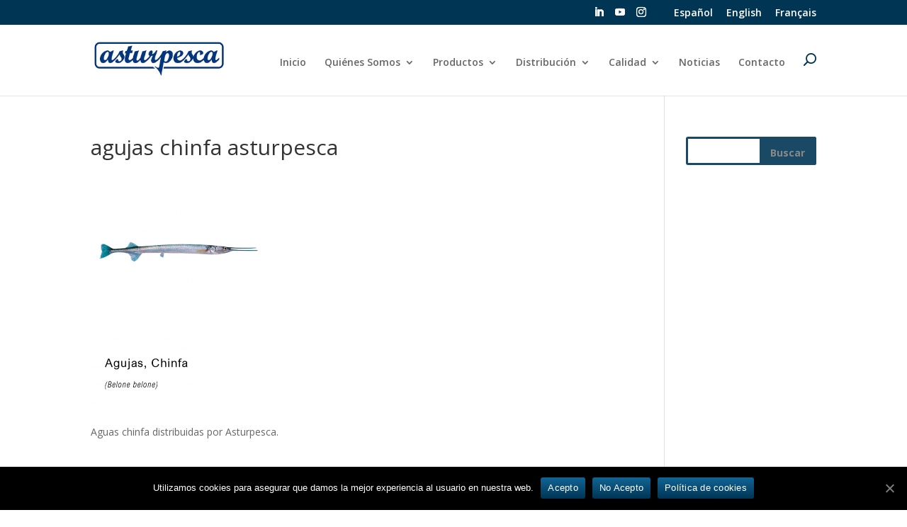

--- FILE ---
content_type: text/html; charset=UTF-8
request_url: https://asturpesca.com/agujas_chinfa_frescos/
body_size: 11411
content:
<!DOCTYPE html>
<html lang="es-ES">
<head>
	<meta charset="UTF-8" />
<meta http-equiv="X-UA-Compatible" content="IE=edge">
	<link rel="pingback" href="https://asturpesca.com/xmlrpc.php" />

	<script type="text/javascript">
		document.documentElement.className = 'js';
	</script>

	<title>agujas chinfa asturpesca | Asturpesca</title>

		<!-- All in One SEO 4.1.0.3 -->
		<meta name="description" content="Aguas chinfa distribuidas por Asturpesca."/>
		<meta name="google-site-verification" content="Xx_aSTC6lUyXRt2ODbdrkffN5XJ5SBx5_CvjvUZm-sk" />
		<script type="application/ld+json" class="aioseo-schema">
			{"@context":"https:\/\/schema.org","@graph":[{"@type":"WebSite","@id":"https:\/\/asturpesca.com\/#website","url":"https:\/\/asturpesca.com\/","name":"Asturpesca","description":"Asturpesca","publisher":{"@id":"https:\/\/asturpesca.com\/#organization"}},{"@type":"Organization","@id":"https:\/\/asturpesca.com\/#organization","name":"Asturpesca","url":"https:\/\/asturpesca.com\/"},{"@type":"BreadcrumbList","@id":"https:\/\/asturpesca.com\/agujas_chinfa_frescos\/#breadcrumblist","itemListElement":[{"@type":"ListItem","@id":"https:\/\/asturpesca.com\/#listItem","position":"1","item":{"@id":"https:\/\/asturpesca.com\/#item","name":"Inicio","description":"Asturpesca","url":"https:\/\/asturpesca.com\/"},"nextItem":"https:\/\/asturpesca.com\/agujas_chinfa_frescos\/#listItem"},{"@type":"ListItem","@id":"https:\/\/asturpesca.com\/agujas_chinfa_frescos\/#listItem","position":"2","item":{"@id":"https:\/\/asturpesca.com\/agujas_chinfa_frescos\/#item","name":"agujas chinfa asturpesca","description":"Aguas chinfa distribuidas por Asturpesca.","url":"https:\/\/asturpesca.com\/agujas_chinfa_frescos\/"},"previousItem":"https:\/\/asturpesca.com\/#listItem"}]},{"@type":"Person","@id":"https:\/\/asturpesca.com\/author\/isabelroca\/#author","url":"https:\/\/asturpesca.com\/author\/isabelroca\/","name":"IsabelRoca","image":{"@type":"ImageObject","@id":"https:\/\/asturpesca.com\/agujas_chinfa_frescos\/#authorImage","url":"https:\/\/secure.gravatar.com\/avatar\/0558cb9b9fe9b055fde591435608efef?s=96&d=mm&r=g","width":"96","height":"96","caption":"IsabelRoca"}},{"@type":"ItemPage","@id":"https:\/\/asturpesca.com\/agujas_chinfa_frescos\/#itempage","url":"https:\/\/asturpesca.com\/agujas_chinfa_frescos\/","name":"agujas chinfa asturpesca | Asturpesca","description":"Aguas chinfa distribuidas por Asturpesca.","inLanguage":"es","isPartOf":{"@id":"https:\/\/asturpesca.com\/#website"},"breadcrumb":{"@id":"https:\/\/asturpesca.com\/agujas_chinfa_frescos\/#breadcrumblist"},"author":"https:\/\/asturpesca.com\/agujas_chinfa_frescos\/#author","creator":"https:\/\/asturpesca.com\/agujas_chinfa_frescos\/#author","datePublished":"2020-04-30T10:52:35+00:00","dateModified":"2020-05-04T11:29:48+00:00"}]}
		</script>
		<!-- All in One SEO -->


<!-- Google Tag Manager for WordPress by gtm4wp.com -->
<script data-cfasync="false" data-pagespeed-no-defer>//<![CDATA[
	var gtm4wp_datalayer_name = "dataLayer";
	var dataLayer = dataLayer || [];
//]]>
</script>
<!-- End Google Tag Manager for WordPress by gtm4wp.com --><link rel='dns-prefetch' href='//fonts.googleapis.com' />
<link rel='dns-prefetch' href='//s.w.org' />
<link rel="alternate" type="application/rss+xml" title="Asturpesca &raquo; Feed" href="https://asturpesca.com/feed/" />
<link rel="alternate" type="application/rss+xml" title="Asturpesca &raquo; Feed de los comentarios" href="https://asturpesca.com/comments/feed/" />
<link rel="alternate" type="application/rss+xml" title="Asturpesca &raquo; Comentario agujas chinfa asturpesca del feed" href="https://asturpesca.com/feed/?attachment_id=2628" />
		<script type="text/javascript">
			window._wpemojiSettings = {"baseUrl":"https:\/\/s.w.org\/images\/core\/emoji\/12.0.0-1\/72x72\/","ext":".png","svgUrl":"https:\/\/s.w.org\/images\/core\/emoji\/12.0.0-1\/svg\/","svgExt":".svg","source":{"concatemoji":"https:\/\/asturpesca.com\/wp-includes\/js\/wp-emoji-release.min.js?ver=5.3.20"}};
			!function(e,a,t){var n,r,o,i=a.createElement("canvas"),p=i.getContext&&i.getContext("2d");function s(e,t){var a=String.fromCharCode;p.clearRect(0,0,i.width,i.height),p.fillText(a.apply(this,e),0,0);e=i.toDataURL();return p.clearRect(0,0,i.width,i.height),p.fillText(a.apply(this,t),0,0),e===i.toDataURL()}function c(e){var t=a.createElement("script");t.src=e,t.defer=t.type="text/javascript",a.getElementsByTagName("head")[0].appendChild(t)}for(o=Array("flag","emoji"),t.supports={everything:!0,everythingExceptFlag:!0},r=0;r<o.length;r++)t.supports[o[r]]=function(e){if(!p||!p.fillText)return!1;switch(p.textBaseline="top",p.font="600 32px Arial",e){case"flag":return s([127987,65039,8205,9895,65039],[127987,65039,8203,9895,65039])?!1:!s([55356,56826,55356,56819],[55356,56826,8203,55356,56819])&&!s([55356,57332,56128,56423,56128,56418,56128,56421,56128,56430,56128,56423,56128,56447],[55356,57332,8203,56128,56423,8203,56128,56418,8203,56128,56421,8203,56128,56430,8203,56128,56423,8203,56128,56447]);case"emoji":return!s([55357,56424,55356,57342,8205,55358,56605,8205,55357,56424,55356,57340],[55357,56424,55356,57342,8203,55358,56605,8203,55357,56424,55356,57340])}return!1}(o[r]),t.supports.everything=t.supports.everything&&t.supports[o[r]],"flag"!==o[r]&&(t.supports.everythingExceptFlag=t.supports.everythingExceptFlag&&t.supports[o[r]]);t.supports.everythingExceptFlag=t.supports.everythingExceptFlag&&!t.supports.flag,t.DOMReady=!1,t.readyCallback=function(){t.DOMReady=!0},t.supports.everything||(n=function(){t.readyCallback()},a.addEventListener?(a.addEventListener("DOMContentLoaded",n,!1),e.addEventListener("load",n,!1)):(e.attachEvent("onload",n),a.attachEvent("onreadystatechange",function(){"complete"===a.readyState&&t.readyCallback()})),(n=t.source||{}).concatemoji?c(n.concatemoji):n.wpemoji&&n.twemoji&&(c(n.twemoji),c(n.wpemoji)))}(window,document,window._wpemojiSettings);
		</script>
		<meta content="Divi v.4.4.6" name="generator"/><style type="text/css">
img.wp-smiley,
img.emoji {
	display: inline !important;
	border: none !important;
	box-shadow: none !important;
	height: 1em !important;
	width: 1em !important;
	margin: 0 .07em !important;
	vertical-align: -0.1em !important;
	background: none !important;
	padding: 0 !important;
}
</style>
	<link rel='stylesheet' id='wp-block-library-css'  href='https://asturpesca.com/wp-includes/css/dist/block-library/style.min.css?ver=5.3.20' type='text/css' media='all' />
<link rel='stylesheet' id='simple-sitemap-css-css'  href='https://asturpesca.com/wp-content/plugins/simple-sitemap/lib/assets/css/simple-sitemap.css?ver=5.3.20' type='text/css' media='all' />
<link rel='stylesheet' id='cookie-notice-front-css'  href='https://asturpesca.com/wp-content/plugins/cookie-notice/css/front.min.css?ver=5.3.20' type='text/css' media='all' />
<link rel='stylesheet' id='wp-pagenavi-css'  href='https://asturpesca.com/wp-content/plugins/wp-pagenavi/pagenavi-css.css?ver=2.70' type='text/css' media='all' />
<link rel='stylesheet' id='divi-fonts-css'  href='https://fonts.googleapis.com/css?family=Open+Sans:300italic,400italic,600italic,700italic,800italic,400,300,600,700,800&#038;subset=latin,latin-ext' type='text/css' media='all' />
<link rel='stylesheet' id='divi-style-css'  href='https://asturpesca.com/wp-content/themes/Divi/style.css?ver=4.4.6' type='text/css' media='all' />
<link rel='stylesheet' id='dashicons-css'  href='https://asturpesca.com/wp-includes/css/dashicons.min.css?ver=5.3.20' type='text/css' media='all' />
<script type='text/javascript' src='https://asturpesca.com/wp-includes/js/jquery/jquery.js?ver=1.12.4-wp'></script>
<script type='text/javascript' src='https://asturpesca.com/wp-includes/js/jquery/jquery-migrate.min.js?ver=1.4.1'></script>
<script type='text/javascript' src='https://asturpesca.com/wp-content/themes/Divi/core/admin/js/es6-promise.auto.min.js?ver=5.3.20'></script>
<script type='text/javascript'>
/* <![CDATA[ */
var et_core_api_spam_recaptcha = {"site_key":"","page_action":{"action":"agujas_chinfa_frescos"}};
/* ]]> */
</script>
<script type='text/javascript' src='https://asturpesca.com/wp-content/themes/Divi/core/admin/js/recaptcha.js?ver=5.3.20'></script>
<link rel='https://api.w.org/' href='https://asturpesca.com/wp-json/' />
<link rel="EditURI" type="application/rsd+xml" title="RSD" href="https://asturpesca.com/xmlrpc.php?rsd" />
<link rel="wlwmanifest" type="application/wlwmanifest+xml" href="https://asturpesca.com/wp-includes/wlwmanifest.xml" /> 
<meta name="generator" content="WordPress 5.3.20" />
<link rel='shortlink' href='https://asturpesca.com/?p=2628' />
<link rel="alternate" type="application/json+oembed" href="https://asturpesca.com/wp-json/oembed/1.0/embed?url=https%3A%2F%2Fasturpesca.com%2Fagujas_chinfa_frescos%2F" />
<link rel="alternate" type="text/xml+oembed" href="https://asturpesca.com/wp-json/oembed/1.0/embed?url=https%3A%2F%2Fasturpesca.com%2Fagujas_chinfa_frescos%2F&#038;format=xml" />

<!-- Google Tag Manager for WordPress by gtm4wp.com -->
<script data-cfasync="false" data-pagespeed-no-defer>//<![CDATA[
	var dataLayer_content = {"pageTitle":"agujas chinfa asturpesca | Asturpesca","pagePostType":"attachment","pagePostType2":"single-attachment","pagePostAuthor":"IsabelRoca","pagePostDate":"30 abril 2020","pagePostDateYear":"2020","pagePostDateMonth":"04","pagePostDateDay":"30","pagePostTerms":{"language":["Español"]},"postCountOnPage":1,"postCountTotal":1,"postID":2628,"postFormat":"standard"};
	dataLayer.push( dataLayer_content );//]]>
</script>
<script data-cfasync="false">//<![CDATA[
(function(w,d,s,l,i){w[l]=w[l]||[];w[l].push({'gtm.start':
new Date().getTime(),event:'gtm.js'});var f=d.getElementsByTagName(s)[0],
j=d.createElement(s),dl=l!='dataLayer'?'&l='+l:'';j.async=true;j.src=
'//www.googletagmanager.com/gtm.'+'js?id='+i+dl;f.parentNode.insertBefore(j,f);
})(window,document,'script','dataLayer','GTM-KPSN4ZN');//]]>
</script>
<!-- End Google Tag Manager -->
<!-- End Google Tag Manager for WordPress by gtm4wp.com -->		<script>
			document.documentElement.className = document.documentElement.className.replace( 'no-js', 'js' );
		</script>
				<style>
			.no-js img.lazyload { display: none; }
			figure.wp-block-image img.lazyloading { min-width: 150px; }
							.lazyload, .lazyloading { opacity: 0; }
				.lazyloaded {
					opacity: 1;
					transition: opacity 400ms;
					transition-delay: 0ms;
				}
					</style>
		<meta name="viewport" content="width=device-width, initial-scale=1.0, maximum-scale=1.0, user-scalable=0" /><style type="text/css" id="custom-background-css">
body.custom-background { background-color: #ffffff; }
</style>
	<link rel="icon" href="https://asturpesca.com/wp-content/uploads/2020/01/cropped-asturpesca_favico-32x32.png" sizes="32x32" />
<link rel="icon" href="https://asturpesca.com/wp-content/uploads/2020/01/cropped-asturpesca_favico-192x192.png" sizes="192x192" />
<link rel="apple-touch-icon-precomposed" href="https://asturpesca.com/wp-content/uploads/2020/01/cropped-asturpesca_favico-180x180.png" />
<meta name="msapplication-TileImage" content="https://asturpesca.com/wp-content/uploads/2020/01/cropped-asturpesca_favico-270x270.png" />
<style id="et-divi-customizer-global-cached-inline-styles">#top-header,#et-secondary-nav li ul{background-color:#003554}#main-header .nav li ul a{color:rgba(0,0,0,0.7)}#top-header,#top-header a,#et-secondary-nav li li a,#top-header .et-social-icon a:before{font-size:14px}#main-footer{background-color:#003554}#footer-widgets .footer-widget a,#footer-widgets .footer-widget li a,#footer-widgets .footer-widget li a:hover{color:#ffffff}.footer-widget{color:#ffffff}.footer-widget .et_pb_widget div,.footer-widget .et_pb_widget ul,.footer-widget .et_pb_widget ol,.footer-widget .et_pb_widget label{line-height:1.7em}#et-footer-nav .bottom-nav li.current-menu-item a{color:#2ea3f2}body .et_pb_button:hover,.woocommerce a.button.alt:hover,.woocommerce-page a.button.alt:hover,.woocommerce button.button.alt:hover,.woocommerce button.button.alt.disabled:hover,.woocommerce-page button.button.alt:hover,.woocommerce-page button.button.alt.disabled:hover,.woocommerce input.button.alt:hover,.woocommerce-page input.button.alt:hover,.woocommerce #respond input#submit.alt:hover,.woocommerce-page #respond input#submit.alt:hover,.woocommerce #content input.button.alt:hover,.woocommerce-page #content input.button.alt:hover,.woocommerce a.button:hover,.woocommerce-page a.button:hover,.woocommerce button.button:hover,.woocommerce-page button.button:hover,.woocommerce input.button:hover,.woocommerce-page input.button:hover,.woocommerce #respond input#submit:hover,.woocommerce-page #respond input#submit:hover,.woocommerce #content input.button:hover,.woocommerce-page #content input.button:hover{border-radius:0px}@media only screen and (min-width:981px){.et_header_style_left #et-top-navigation,.et_header_style_split #et-top-navigation{padding:40px 0 0 0}.et_header_style_left #et-top-navigation nav>ul>li>a,.et_header_style_split #et-top-navigation nav>ul>li>a{padding-bottom:40px}.et_header_style_split .centered-inline-logo-wrap{width:80px;margin:-80px 0}.et_header_style_split .centered-inline-logo-wrap #logo{max-height:80px}.et_pb_svg_logo.et_header_style_split .centered-inline-logo-wrap #logo{height:80px}.et_header_style_centered #top-menu>li>a{padding-bottom:14px}.et_header_style_slide #et-top-navigation,.et_header_style_fullscreen #et-top-navigation{padding:31px 0 31px 0!important}.et_header_style_centered #main-header .logo_container{height:80px}.et_header_style_centered.et_hide_primary_logo #main-header:not(.et-fixed-header) .logo_container,.et_header_style_centered.et_hide_fixed_logo #main-header.et-fixed-header .logo_container{height:14.4px}.et_header_style_left .et-fixed-header #et-top-navigation,.et_header_style_split .et-fixed-header #et-top-navigation{padding:40px 0 0 0}.et_header_style_left .et-fixed-header #et-top-navigation nav>ul>li>a,.et_header_style_split .et-fixed-header #et-top-navigation nav>ul>li>a{padding-bottom:40px}.et_header_style_centered header#main-header.et-fixed-header .logo_container{height:80px}.et_header_style_split #main-header.et-fixed-header .centered-inline-logo-wrap{width:80px;margin:-80px 0}.et_header_style_split .et-fixed-header .centered-inline-logo-wrap #logo{max-height:80px}.et_pb_svg_logo.et_header_style_split .et-fixed-header .centered-inline-logo-wrap #logo{height:80px}.et_header_style_slide .et-fixed-header #et-top-navigation,.et_header_style_fullscreen .et-fixed-header #et-top-navigation{padding:31px 0 31px 0!important}}@media only screen and (min-width:1350px){.et_pb_row{padding:27px 0}.et_pb_section{padding:54px 0}.single.et_pb_pagebuilder_layout.et_full_width_page .et_post_meta_wrapper{padding-top:81px}.et_pb_fullwidth_section{padding:0}}.mobile_menu_bar:before{color:#071b77!important}#et-info{float:right;font-size:15px;padding-top:5px;padding-bottom:15px}@media (max-width:980px){.et_non_fixed_nav.et_transparent_nav #main-header,.et_non_fixed_nav.et_transparent_nav #top-header,.et_fixed_nav #main-header,.et_fixed_nav #top-header{position:fixed!important}}.et_mobile_menu{overflow:scroll!important;max-height:83vh}ul#mobile_menu.et_mobile_menu{z-index:9999999!important}@media (max-width:1024px){#et_mobile_nav_menu{display:block}#top-menu{display:none}}@media (max-width:1200px){#top-menu li,#top-menu li a{font-size:12px;padding-right:14px}}#logo{-webkit-transition:initial;-moz-transition:initial;transition:initial;-webkit-transform:initial}#cookie-notice .cn-button{background-image:linear-gradient(to bottom,#116596,#003554);background-color:#003554}.mobile_menu_bar:before{color:#071b77!important}.widget_search{width:1024px!important}.widget_search input#s,.widget_search input#searchsubmit{padding:.7em;height:40px!important;margin:0;font-size:14px;line-height:normal!important;border:3px solid #194965;color:#898989;font-weight:bold}.widget_search #searchsubmit{background-color:#194965;font-size:14px;line-height:normal!important;border:4px solid #194965;width:80px}</style></head>
<body class="attachment attachment-template-default single single-attachment postid-2628 attachmentid-2628 attachment-png custom-background cookies-not-set et_pb_button_helper_class et_fixed_nav et_show_nav et_secondary_nav_enabled et_primary_nav_dropdown_animation_fade et_secondary_nav_dropdown_animation_fade et_header_style_left et_pb_footer_columns3 et_cover_background et_pb_gutter osx et_pb_gutters3 et_right_sidebar et_divi_theme et-db et_minified_js et_minified_css">
	<div id="page-container">

					<div id="top-header">
			<div class="container clearfix">

			
				<div id="et-secondary-menu">
				<ul class="et-social-icons">

	<li class="et-social-icon et-social-linkedin">
		<a href="https://www.linkedin.com/company/asturpesca-s-l/" class="icon">
			<span>Linkedin</span>
		</a>
	</li>
    <li class="et-social-icon et-social-youtube">
        <a href="https://www.youtube.com/channel/UCVOT6BHgCrB9Z5OA95DGYPA" class="icon">
            <span>Youtube</span>
        </a>
    </li>
	<li class="et-social-icon et-social-instagram">
		<a href="https://www.instagram.com/asturpescasl/" class="icon">
			<span>Instagram</span>
		</a>
	</li>

</ul><ul id="et-secondary-nav" class="menu"><li class="menu-item menu-item-type-custom menu-item-object-custom menu-item-215020"><a></a></li>
<li class="lang-item lang-item-17 lang-item-es current-lang lang-item-first menu-item menu-item-type-custom menu-item-object-custom menu-item-215015-es"><a href="https://asturpesca.com/agujas_chinfa_frescos/" hreflang="es-ES" lang="es-ES">Español</a></li>
<li class="lang-item lang-item-20 lang-item-en no-translation menu-item menu-item-type-custom menu-item-object-custom menu-item-215015-en"><a href="https://asturpesca.com/en/inicio-english/" hreflang="en-GB" lang="en-GB">English</a></li>
<li class="lang-item lang-item-24 lang-item-fr no-translation menu-item menu-item-type-custom menu-item-object-custom menu-item-215015-fr"><a href="https://asturpesca.com/fr/inicio-francais/" hreflang="fr-FR" lang="fr-FR">Français</a></li>
</ul>					
					
				</div> <!-- #et-secondary-menu -->

			</div> <!-- .container -->
		</div> <!-- #top-header -->
		
	
			<header id="main-header" data-height-onload="80">
			<div class="container clearfix et_menu_container">
							<div class="logo_container">
					<span class="logo_helper"></span>
					<a href="https://asturpesca.com/">
						<img  alt="Asturpesca" id="logo" data-height-percentage="54" data-src="https://asturpesca.com/wp-content/uploads/2020/01/logoasturpesca.png" class="lazyload" src="[data-uri]" /><noscript><img src="https://asturpesca.com/wp-content/uploads/2020/01/logoasturpesca.png" alt="Asturpesca" id="logo" data-height-percentage="54" /></noscript>
					</a>
				</div>
							<div id="et-top-navigation" data-height="80" data-fixed-height="80">
											<nav id="top-menu-nav">
						<ul id="top-menu" class="nav"><li id="menu-item-369" class="menu-item menu-item-type-post_type menu-item-object-page menu-item-home menu-item-369"><a href="https://asturpesca.com/">Inicio</a></li>
<li id="menu-item-306" class="menu-item menu-item-type-post_type menu-item-object-page menu-item-has-children menu-item-306"><a href="https://asturpesca.com/quienes-somos/">Quiénes Somos</a>
<ul class="sub-menu">
	<li id="menu-item-214225" class="menu-item menu-item-type-custom menu-item-object-custom menu-item-214225"><a href="https://asturpesca.com/quienes-somos/#nosotros">Nosotros</a></li>
	<li id="menu-item-180" class="menu-item menu-item-type-custom menu-item-object-custom menu-item-180"><a href="https://asturpesca.com/quienes-somos/#instalaciones">Instalaciones</a></li>
	<li id="menu-item-181" class="menu-item menu-item-type-custom menu-item-object-custom menu-item-181"><a href="https://asturpesca.com/quienes-somos/#trabajamos">Cómo trabajamos</a></li>
</ul>
</li>
<li id="menu-item-330" class="menu-item menu-item-type-post_type menu-item-object-page menu-item-has-children menu-item-330"><a href="https://asturpesca.com/productos-asturpesca/">Productos</a>
<ul class="sub-menu">
	<li id="menu-item-339" class="menu-item menu-item-type-post_type menu-item-object-page menu-item-339"><a href="https://asturpesca.com/productos-frescos/">Frescos</a></li>
	<li id="menu-item-897" class="menu-item menu-item-type-post_type menu-item-object-page menu-item-897"><a href="https://asturpesca.com/productos-congelados/">Congelados</a></li>
	<li id="menu-item-764" class="menu-item menu-item-type-post_type menu-item-object-page menu-item-764"><a href="https://asturpesca.com/productos-fileteados-frescos/">Fileteados</a></li>
	<li id="menu-item-828" class="menu-item menu-item-type-post_type menu-item-object-page menu-item-828"><a href="https://asturpesca.com/productos-elaborados/">Elaborados</a></li>
</ul>
</li>
<li id="menu-item-383" class="menu-item menu-item-type-post_type menu-item-object-page menu-item-has-children menu-item-383"><a href="https://asturpesca.com/distribucion/">Distribución</a>
<ul class="sub-menu">
	<li id="menu-item-2778" class="menu-item menu-item-type-custom menu-item-object-custom menu-item-2778"><a href="https://asturpesca.com/distribucion/#distribucion_nacional">Nacional</a></li>
	<li id="menu-item-2779" class="menu-item menu-item-type-custom menu-item-object-custom menu-item-2779"><a href="https://asturpesca.com/distribucion/#distribucion_exportacion">Exportación</a></li>
	<li id="menu-item-2780" class="menu-item menu-item-type-custom menu-item-object-custom menu-item-2780"><a href="https://asturpesca.com/distribucion/#distribucion_horeca">Horeca</a></li>
</ul>
</li>
<li id="menu-item-925" class="menu-item menu-item-type-post_type menu-item-object-page menu-item-has-children menu-item-925"><a href="https://asturpesca.com/calidad-e-innovacion/">Calidad</a>
<ul class="sub-menu">
	<li id="menu-item-214406" class="menu-item menu-item-type-custom menu-item-object-custom menu-item-214406"><a href="https://asturpesca.com/calidad-e-innovacion/#calidad">Calidad e Innovación</a></li>
	<li id="menu-item-214407" class="menu-item menu-item-type-custom menu-item-object-custom menu-item-214407"><a href="https://asturpesca.com/calidad-e-innovacion/#responsabilidad">Responsabilidad Social</a></li>
	<li id="menu-item-214408" class="menu-item menu-item-type-custom menu-item-object-custom menu-item-214408"><a href="https://asturpesca.com/calidad-e-innovacion/#medio_ambiente">Respeto por el Medio Ambiente</a></li>
</ul>
</li>
<li id="menu-item-930" class="menu-item menu-item-type-post_type menu-item-object-page menu-item-930"><a href="https://asturpesca.com/noticias/">Noticias</a></li>
<li id="menu-item-178" class="menu-item menu-item-type-custom menu-item-object-custom menu-item-home menu-item-178"><a href="https://asturpesca.com/#contacto">Contacto</a></li>
<li id="menu-item-214394" class="menu-item menu-item-type-custom menu-item-object-custom menu-item-214394"><a href="https://asturpesca.com/busqueda/"><img  alt="Alternate Text" data-src="https://asturpesca.com/wp-content/uploads/2020/05/search_icon.png" class="lazyload" src="[data-uri]" /><noscript><img src="https://asturpesca.com/wp-content/uploads/2020/05/search_icon.png" alt="Alternate Text" /></noscript></a></li>
</ul>						</nav>
					
					
					
					
					<div id="et_mobile_nav_menu">
				<div class="mobile_nav closed">
					<span class="select_page">Seleccionar página</span>
					<span class="mobile_menu_bar mobile_menu_bar_toggle"></span>
				</div>
			</div>				</div> <!-- #et-top-navigation -->
			</div> <!-- .container -->
			<div class="et_search_outer">
				<div class="container et_search_form_container">
					<form role="search" method="get" class="et-search-form" action="https://asturpesca.com/">
					<input type="search" class="et-search-field" placeholder="Búsqueda &hellip;" value="" name="s" title="Buscar:" />					</form>
					<span class="et_close_search_field"></span>
				</div>
			</div>
		</header> <!-- #main-header -->
			<div id="et-main-area">
	
<div id="main-content">
		<div class="container">
		<div id="content-area" class="clearfix">
			<div id="left-area">
											<article id="post-2628" class="et_pb_post post-2628 attachment type-attachment status-inherit hentry">
											<div class="et_post_meta_wrapper">
							<h1 class="entry-title">agujas chinfa asturpesca</h1>

						<p class="post-meta"></p>
												</div> <!-- .et_post_meta_wrapper -->
				
					<div class="entry-content">
					<p class="attachment"><a href='https://asturpesca.com/wp-content/uploads/2020/04/agujas_chinfa_frescos.png'><img width="247" height="300"   alt="agujas chinfa asturpesca" data-src="https://asturpesca.com/wp-content/uploads/2020/04/agujas_chinfa_frescos-247x300.png" class="attachment-medium size-medium lazyload" src="[data-uri]" /><noscript><img width="247" height="300" src="https://asturpesca.com/wp-content/uploads/2020/04/agujas_chinfa_frescos-247x300.png" class="attachment-medium size-medium" alt="agujas chinfa asturpesca" /></noscript></a></p>
<p>Aguas chinfa distribuidas por Asturpesca.</p>
					</div> <!-- .entry-content -->
					<div class="et_post_meta_wrapper">
					<script type="text/javascript">

// Setup Function
var $jq = jQuery.noConflict();
$jq(document).ready(function() {

// Facebook
var FB_share = "https://www.facebook.com/sharer/sharer.php?u="+encodeURIComponent(document.URL)+"&t="+encodeURIComponent(document.URL);

$jq('.fb-social-share').each(function(){
this.href=FB_share;
});

// Twitter Share
var twitter_Share = "https://twitter.com/intent/tweet?text=%20Check%20up%20this%20awesome%20content%20" + encodeURIComponent(document.title)+":%20 "+encodeURIComponent(document.URL);

$jq('.twitter-social-share').each(function(){
this.href=twitter_Share;
});



//Linkedin
var Linkedin_Share = "http://www.linkedin.com/shareArticle?mini=true&url="+encodeURIComponent(document.URL)+"&title="+encodeURIComponent(document.title);
$jq('.linkedin-social-share').each(function(){
this.href=Linkedin_Share ;
});

//Email
var email_Share = "mailto:?subject="+encodeURIComponent(document.title)+"&body="+encodeURIComponent(document.URL);
$jq('.email-social-share').each(function(){
this.href=email_Share ;
});


});

</script>					</div> <!-- .et_post_meta_wrapper -->
				</article> <!-- .et_pb_post -->

						</div> <!-- #left-area -->

				<div id="sidebar">
		<div id="search-3" class="et_pb_widget widget_search"><form role="search" method="get" id="searchform" class="searchform" action="https://asturpesca.com/">
				<div>
					<label class="screen-reader-text" for="s">Buscar:</label>
					<input type="text" value="" name="s" id="s" />
					<input type="submit" id="searchsubmit" value="Buscar" />
				</div>
			</form></div> <!-- end .et_pb_widget -->	</div> <!-- end #sidebar -->
		</div> <!-- #content-area -->
	</div> <!-- .container -->
	</div> <!-- #main-content -->


	<span class="et_pb_scroll_top et-pb-icon"></span>


			<footer id="main-footer">
				
<div class="container">
    <div id="footer-widgets" class="clearfix">
		<div class="footer-widget"><div id="text-2" class="fwidget et_pb_widget widget_text">			<div class="textwidget"><p><img   alt="" width="150" data-src="https://asturpesca.com/wp-content/uploads/2020/01/logoasturpesca.png" class="alignnone size-medium wp-image-39 lazyload" src="[data-uri]" /><noscript><img class="alignnone size-medium wp-image-39" src="https://asturpesca.com/wp-content/uploads/2020/01/logoasturpesca.png" alt="" width="150" /></noscript></p>
</div>
		</div> <!-- end .fwidget --></div> <!-- end .footer-widget --><div class="footer-widget"><div id="text-3" class="fwidget et_pb_widget widget_text">			<div class="textwidget"><p>Travesía de la Industria, 74-76<br />
33401 Avilés &#8211; Asturias<br />
España</p>
<p>T.: +34 985 527 077<br />
F.: +34 985 525 295</p>
</div>
		</div> <!-- end .fwidget --></div> <!-- end .footer-widget --><div class="footer-widget"><div id="text-4" class="fwidget et_pb_widget widget_text">			<div class="textwidget"><ul>
<li><a href="https://asturpesca.com/aviso-legal/" target="_blank" rel="noopener noreferrer">Aviso Legal</a></li>
<li><a href="https://asturpesca.com/politica-de-privacidad/" target="_blank" rel="noopener noreferrer">Política de privacidad</a></li>
<li><a href="https://asturpesca.com/politica-de-cookies/" target="_blank" rel="noopener noreferrer">Política de cookies</a></li>
<li><a href="https://asturpesca.com/sitemap/" target="_blank" rel="noopener noreferrer">Mapa del sitio</a></li>
</ul>
</div>
		</div> <!-- end .fwidget --></div> <!-- end .footer-widget -->    </div> <!-- #footer-widgets -->
</div>    <!-- .container -->

		
				<div id="footer-bottom">
					<div class="container clearfix">
				<ul class="et-social-icons">

	<li class="et-social-icon et-social-linkedin">
		<a href="https://www.linkedin.com/company/asturpesca-s-l/" class="icon">
			<span>Linkedin</span>
		</a>
	</li>
    <li class="et-social-icon et-social-youtube">
        <a href="https://www.youtube.com/channel/UCVOT6BHgCrB9Z5OA95DGYPA" class="icon">
            <span>Youtube</span>
        </a>
    </li>
	<li class="et-social-icon et-social-instagram">
		<a href="https://www.instagram.com/asturpescasl/" class="icon">
			<span>Instagram</span>
		</a>
	</li>

</ul><div id="footer-info">Asturpesca ® | Diseñado por NOKO</div>					</div>	<!-- .container -->
				</div>
			</footer> <!-- #main-footer -->
		</div> <!-- #et-main-area -->


	</div> <!-- #page-container -->

	
<!-- Google Tag Manager (noscript) -->
<noscript><iframe 
height="0" width="0" style="display:none;visibility:hidden" data-src="https://www.googletagmanager.com/ns.html?id=GTM-KPSN4ZN" class="lazyload" src="[data-uri]"></iframe></noscript>
<!-- End Google Tag Manager (noscript) --><script type="text/javascript">
jQuery(document).ready(function($) {
jQuery(".et-social-icon a").attr('target', 'blank');
});
</script>
<script type='text/javascript'>
/* <![CDATA[ */
var cnArgs = {"ajaxUrl":"https:\/\/asturpesca.com\/wp-admin\/admin-ajax.php","nonce":"136eaf93c2","hideEffect":"fade","position":"bottom","onScroll":"0","onScrollOffset":"100","onClick":"0","cookieName":"cookie_notice_accepted","cookieTime":"2592000","cookieTimeRejected":"2592000","cookiePath":"\/","cookieDomain":"","redirection":"0","cache":"1","refuse":"1","revokeCookies":"0","revokeCookiesOpt":"automatic","secure":"1","coronabarActive":"0"};
/* ]]> */
</script>
<script type='text/javascript' src='https://asturpesca.com/wp-content/plugins/cookie-notice/js/front.min.js?ver=1.3.2'></script>
<script type='text/javascript' src='https://asturpesca.com/wp-content/plugins/wp-smushit/app/assets/js/smush-lazy-load.min.js?ver=3.7.1'></script>
<script type='text/javascript' src='https://asturpesca.com/wp-includes/js/comment-reply.min.js?ver=5.3.20'></script>
<script type='text/javascript'>
/* <![CDATA[ */
var DIVI = {"item_count":"%d Item","items_count":"%d Items"};
var et_shortcodes_strings = {"previous":"Anterior","next":"Siguiente"};
var et_pb_custom = {"ajaxurl":"https:\/\/asturpesca.com\/wp-admin\/admin-ajax.php","images_uri":"https:\/\/asturpesca.com\/wp-content\/themes\/Divi\/images","builder_images_uri":"https:\/\/asturpesca.com\/wp-content\/themes\/Divi\/includes\/builder\/images","et_frontend_nonce":"f555c31bcf","subscription_failed":"Por favor, revise los campos a continuaci\u00f3n para asegurarse de que la informaci\u00f3n introducida es correcta.","et_ab_log_nonce":"590f51d2c0","fill_message":"Por favor, rellene los siguientes campos:","contact_error_message":"Por favor, arregle los siguientes errores:","invalid":"De correo electr\u00f3nico no v\u00e1lida","captcha":"Captcha","prev":"Anterior","previous":"Anterior","next":"Siguiente","wrong_captcha":"Ha introducido un n\u00famero equivocado de captcha.","wrong_checkbox":"Checkbox","ignore_waypoints":"no","is_divi_theme_used":"1","widget_search_selector":".widget_search","ab_tests":[],"is_ab_testing_active":"","page_id":"2628","unique_test_id":"","ab_bounce_rate":"5","is_cache_plugin_active":"yes","is_shortcode_tracking":"","tinymce_uri":""}; var et_frontend_scripts = {"builderCssContainerPrefix":"#et-boc","builderCssLayoutPrefix":"#et-boc .et-l"};
var et_pb_box_shadow_elements = [];
var et_pb_motion_elements = {"desktop":[],"tablet":[],"phone":[]};
/* ]]> */
</script>
<script type='text/javascript' src='https://asturpesca.com/wp-content/themes/Divi/js/custom.unified.js?ver=4.4.6'></script>
<script type='text/javascript'>
/* <![CDATA[ */
var et_modules_wrapper = {"builderCssContainerPrefix":"#et-boc","builderCssLayoutPrefix":"#et-boc .et-l"};
/* ]]> */
</script>
<script type='text/javascript' src='https://asturpesca.com/wp-content/themes/Divi/includes/builder/scripts/cpt-modules-wrapper.js?ver=4.4.6'></script>
<script type='text/javascript' src='https://asturpesca.com/wp-content/themes/Divi/core/admin/js/common.js?ver=4.4.6'></script>
<script type='text/javascript' src='https://asturpesca.com/wp-includes/js/wp-embed.min.js?ver=5.3.20'></script>
<script type="text/javascript">(function() {
				var expirationDate = new Date();
				expirationDate.setTime( expirationDate.getTime() + 31536000 * 1000 );
				document.cookie = "pll_language=es; expires=" + expirationDate.toUTCString() + "; path=/; secure";
			}());</script>
		<!-- Cookie Notice plugin v1.3.2 by Digital Factory https://dfactory.eu/ -->
		<div id="cookie-notice" role="banner" class="cookie-notice-hidden cookie-revoke-hidden cn-position-bottom" aria-label="Cookie Notice" style="background-color: rgba(0,0,0,1);"><div class="cookie-notice-container" style="color: #fff;"><span id="cn-notice-text" class="cn-text-container">Utilizamos cookies para asegurar que damos la mejor experiencia al usuario en nuestra web.</span><span id="cn-notice-buttons" class="cn-buttons-container"><a href="#" id="cn-accept-cookie" data-cookie-set="accept" class="cn-set-cookie cn-button bootstrap" aria-label="Acepto">Acepto</a><a href="#" id="cn-refuse-cookie" data-cookie-set="refuse" class="cn-set-cookie cn-button bootstrap" aria-label="No Acepto">No Acepto</a><a href="https://asturpesca.com/politica-de-cookies/" target="_blank" id="cn-more-info" class="cn-more-info cn-button bootstrap" aria-label="Política de cookies">Política de cookies</a></span><a href="javascript:void(0);" id="cn-close-notice" data-cookie-set="accept" class="cn-close-icon" aria-label="Acepto"></a></div>
			
		</div>
		<!-- / Cookie Notice plugin --></body>
</html>
